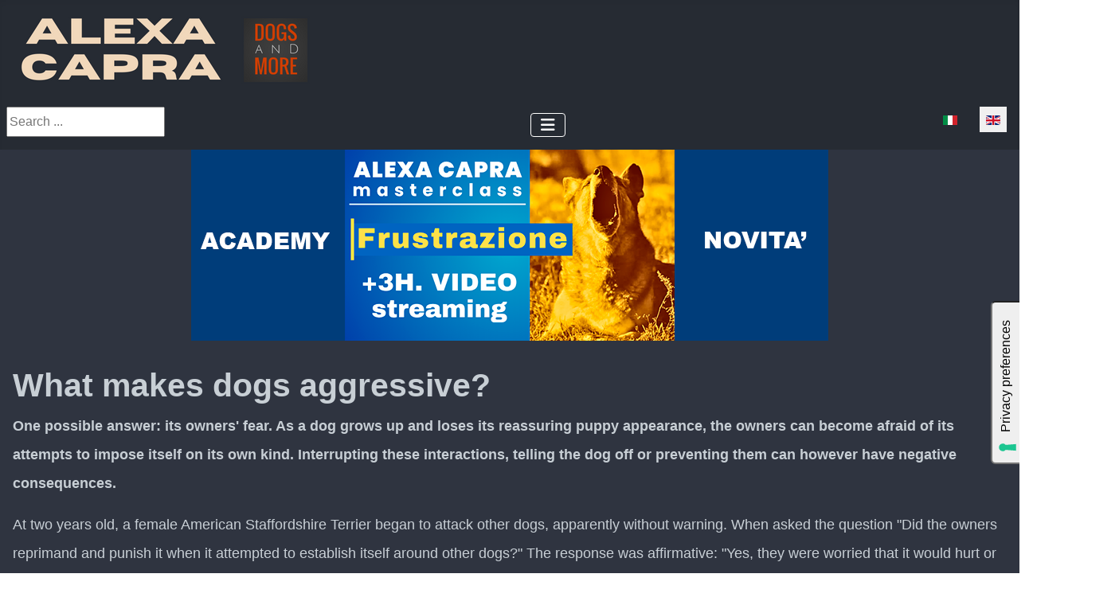

--- FILE ---
content_type: text/html; charset=utf-8
request_url: https://www.alexacapra.com/en/home-en-2/371-what-makes-dogs-aggressive
body_size: 5659
content:
<!DOCTYPE html>
<html lang="en-gb" dir="ltr">

<head>
    <meta charset="utf-8">
	<meta name="rights" content="COPYRIGHT 2014 SKILLADIN SNC di Capra Alexa e Robotti Daniele">
	<meta name="author" content="Skilladin SNC di Capra Alexa e Robotti Daniele">
	<meta name="viewport" content="width=device-width, initial-scale=1">
	<meta name="robots" content="max-snippet:-1, max-image-preview:large, max-video-preview:-1">
	<meta name="description" content="What makes dogs aggressive? One possible answer: its owners' fear.">
	<meta name="generator" content="Joomla! - Open Source Content Management">
	<title>Alexa Capra | Dogs and More - What makes dogs aggressive?</title>
	<link href="/media/system/images/joomla-favicon.svg" rel="icon" type="image/svg+xml">
	<link href="/media/system/images/favicon.ico" rel="alternate icon" type="image/vnd.microsoft.icon">
	<link href="/media/system/images/joomla-favicon-pinned.svg" rel="mask-icon" color="#000">

    <link href="/media/system/css/joomla-fontawesome.min.css?a00da5" rel="lazy-stylesheet"><noscript><link href="/media/system/css/joomla-fontawesome.min.css?a00da5" rel="stylesheet"></noscript>
	<link href="/media/templates/site/cassiopeia/css/template.min.css?a00da5" rel="stylesheet">
	<link href="/media/templates/site/cassiopeia/css/global/colors_standard.min.css?a00da5" rel="stylesheet">
	<link href="/media/mod_languages/css/template.min.css?a00da5" rel="stylesheet">
	<link href="/media/templates/site/cassiopeia/css/vendor/joomla-custom-elements/joomla-alert.min.css?0.4.1" rel="stylesheet">
	<link href="/media/templates/site/cassiopeia/css/user.css?a00da5" rel="stylesheet">
	<style>:root {
		--hue: 214;
		--template-bg-light: #f0f4fb;
		--template-text-dark: #495057;
		--template-text-light: #ffffff;
		--template-link-color: var(--link-color);
		--template-special-color: #001B4C;
		
	}</style>

    <script src="/media/vendor/metismenujs/js/metismenujs.min.js?1.4.0" defer></script>
	<script src="/media/vendor/jquery/js/jquery.min.js?3.7.1"></script>
	<script src="/media/legacy/js/jquery-noconflict.min.js?504da4"></script>
	<script src="/media/templates/site/cassiopeia/js/mod_menu/menu-metismenu.min.js?a00da5" defer></script>
	<script type="application/json" class="joomla-script-options new">{"joomla.jtext":{"ERROR":"Error","MESSAGE":"Message","NOTICE":"Notice","WARNING":"Warning","JCLOSE":"Close","JOK":"OK","JOPEN":"Open"},"system.paths":{"root":"","rootFull":"https:\/\/www.alexacapra.com\/","base":"","baseFull":"https:\/\/www.alexacapra.com\/"},"csrf.token":"bc974356c83972f82ade7671f01bc1f9"}</script>
	<script src="/media/system/js/core.min.js?a3d8f8"></script>
	<script src="/media/templates/site/cassiopeia/js/template.min.js?a00da5" type="module"></script>
	<script src="/media/vendor/bootstrap/js/collapse.min.js?5.3.8" type="module"></script>
	<script src="/media/system/js/messages.min.js?9a4811" type="module"></script>
	<script type="application/ld+json">{"@context":"https://schema.org","@graph":[{"@type":"Organization","@id":"https://www.alexacapra.com/#/schema/Organization/base","name":"Alexa Capra | Dogs and More","url":"https://www.alexacapra.com/"},{"@type":"WebSite","@id":"https://www.alexacapra.com/#/schema/WebSite/base","url":"https://www.alexacapra.com/","name":"Alexa Capra | Dogs and More","publisher":{"@id":"https://www.alexacapra.com/#/schema/Organization/base"},"potentialAction":{"@type":"SearchAction","target":"https://www.alexacapra.com/en/component/finder/search?q={search_term_string}&amp;Itemid=360","query-input":"required name=search_term_string"}},{"@type":"WebPage","@id":"https://www.alexacapra.com/#/schema/WebPage/base","url":"https://www.alexacapra.com/en/home-en-2/371-what-makes-dogs-aggressive","name":"Alexa Capra | Dogs and More - What makes dogs aggressive?","description":"What makes dogs aggressive? One possible answer: its owners' fear.","isPartOf":{"@id":"https://www.alexacapra.com/#/schema/WebSite/base"},"about":{"@id":"https://www.alexacapra.com/#/schema/Organization/base"},"inLanguage":"en-GB"},{"@type":"Article","@id":"https://www.alexacapra.com/#/schema/com_content/article/371","name":"What makes dogs aggressive?","headline":"What makes dogs aggressive?","inLanguage":"en-GB","isPartOf":{"@id":"https://www.alexacapra.com/#/schema/WebPage/base"}}]}</script>
	<!-- Start: Google Structured Data -->
<script type="application/ld+json" data-type="gsd">
{
    "@context": "https://schema.org",
    "@type": "BreadcrumbList",
    "itemListElement": [
        {
            "@type": "ListItem",
            "position": 1,
            "name": "Home",
            "item": "https://www.alexacapra.com/en"
        },
        {
            "@type": "ListItem",
            "position": 2,
            "name": "HOME",
            "item": "https://www.alexacapra.com/en/home-en-2"
        },
        {
            "@type": "ListItem",
            "position": 3,
            "name": "What makes dogs aggressive?",
            "item": "https://www.alexacapra.com/en/home-en-2/371-what-makes-dogs-aggressive"
        }
    ]
}
</script>
<script type="application/ld+json" data-type="gsd">
{
    "@context": "https://schema.org",
    "@type": "Article",
    "mainEntityOfPage": {
        "@type": "WebPage",
        "@id": "https://www.alexacapra.com/en/home-en-2/371-what-makes-dogs-aggressive"
    },
    "headline": "What makes dogs aggressive?",
    "description": "One possible answer: its owners&#039; fear. As a dog grows up and loses its reassuring puppy appearance, the owners can become afraid of its attempts to impose itself on its own kind. Interrupting these interactions, telling the dog off or preventing them can however have negative consequences.",
    "image": {
        "@type": "ImageObject",
        "url": "https://www.alexacapra.com/images/blog/dog_aggressive_01.jpg"
    },
    "publisher": {
        "@type": "Organization",
        "name": "Alexa Capra | Dogs and More",
        "logo": {
            "@type": "ImageObject",
            "url": "https://www.alexacapra.com/"
        }
    },
    "author": {
        "@type": "Person",
        "name": "Alexa Capra | Dogs and More - What makes dogs aggressive?",
        "url": "https://www.alexacapra.com/en/home-en-2/371-what-makes-dogs-aggressive"
    },
    "datePublished": "2014-08-07T09:58:16+02:00",
    "dateCreated": "2014-08-03T09:58:00+02:00",
    "dateModified": "2021-08-20T18:17:17+02:00"
}
</script>
<!-- End: Google Structured Data -->

  <!-- Meta Pixel Code -->
<script>
!function(f,b,e,v,n,t,s)
{if(f.fbq)return;n=f.fbq=function(){n.callMethod?
n.callMethod.apply(n,arguments):n.queue.push(arguments)};
if(!f._fbq)f._fbq=n;n.push=n;n.loaded=!0;n.version='2.0';
n.queue=[];t=b.createElement(e);t.async=!0;
t.src=v;s=b.getElementsByTagName(e)[0];
s.parentNode.insertBefore(t,s)}(window, document,'script',
'https://connect.facebook.net/en_US/fbevents.js');
fbq('init', '30861028584942');
fbq('track', 'PageView');
</script>
<noscript><img height="1" width="1" style="display:none"
src="https://www.facebook.com/tr?id=30861028584942&ev=PageView&noscript=1"
/></noscript>
<!-- End Meta Pixel Code -->

</head>

<body class="site com_content wrapper-static view-article layout-blog no-task itemid-378">
    <header class="header container-header full-width position-sticky sticky-top">

        
        
                    <div class="grid-child">
                <div class="navbar-brand">
                    <a class="brand-logo" href="/">
                        <img loading="eager" decoding="async" src="https://www.alexacapra.com/images/logo.png" alt="Alexa Capra | Dogs and More" width="400" height="100">                    </a>
                                    </div>
            </div>
        
                    <div class="grid-child container-nav">
                                    <div class="search">
	<form action="/en/home-en-2/315-dog-communication-classes" method="post" class="form-inline" role="search">
		<label for="mod-search-searchword132" class="element-invisible">Search ...</label> <input name="searchword" id="mod-search-searchword132" maxlength="200"  class="inputbox search-query input-medium" type="search" placeholder="Search ..." />		<input type="hidden" name="task" value="search" />
		<input type="hidden" name="option" value="com_search" />
		<input type="hidden" name="Itemid" value="378" />
	</form>
</div>

<nav class="navbar navbar-expand-lg" aria-label="Main Menu EN">
    <button class="navbar-toggler navbar-toggler-right" type="button" data-bs-toggle="collapse" data-bs-target="#navbar138" aria-controls="navbar138" aria-expanded="false" aria-label="Toggle Navigation">
        <span class="icon-menu" aria-hidden="true"></span>
    </button>
    <div class="collapse navbar-collapse" id="navbar138">
        <ul class="mod-menu mod-menu_dropdown-metismenu metismenu mod-list ">
<li class="metismenu-item item-360 level-1 default"><a href="/en/" >HOME</a></li><li class="metismenu-item item-333 level-1"><a href="/en/webinar-2" >BLOG</a></li><li class="metismenu-item item-358 level-1"><a href="/en/courses-dog-alexa-capra" >SHOP</a></li></ul>
    </div>
</nav>
<div class="mod-languages">
    <p class="visually-hidden" id="language_picker_des_142">Select your language</p>


    <ul aria-labelledby="language_picker_des_142" class="mod-languages__list lang-inline">

                                <li>
                <a  href="/it/">
                                                                        <img title="Italian (IT)" src="/media/mod_languages/images/it.gif" alt="Italian (IT)">                                                            </a>
            </li>
                                                    <li class="lang-active">
                <a aria-current="true"  href="https://www.alexacapra.com/en/home-en-2/371-what-makes-dogs-aggressive">
                                                                        <img title="English (UK)" src="/media/mod_languages/images/en.gif" alt="English (UK)">                                                            </a>
            </li>
                </ul>

</div>

                                            </div>
            </header>

    <div class="site-grid">
                    <div class="container-banner full-width">
                
<div id="mod-custom192" class="mod-custom custom">
    <p><a href="https://www.alexacapraacademy.com/courses/masterclass-frustrazione"><img src="/images/banners/masterclass.png" loading="lazy" alt="addestramento del cane video" data-path="local-images:/banners/alexa-capra-academy.png" style="display: block; margin-left: auto; margin-right: auto;" class="float-none" width="800" height="240"></a></p></div>

            </div>
        
        
        
        
        <div class="grid-child container-component">
            
            
            <div id="system-message-container" aria-live="polite"></div>

            <main>
                <div class="com-content-article item-page">
    <meta itemprop="inLanguage" content="en-GB">
    
    
        <div class="page-header">
        <h1>
            What makes dogs aggressive?        </h1>
                            </div>
        
        
    
    
        
                                                <div class="com-content-article__body">
        
<p><strong>One possible answer: its owners' fear. As a dog grows up and loses its reassuring puppy appearance, the owners can become afraid of its attempts to impose itself on its own kind. Interrupting these interactions, telling the dog off or preventing them can however have negative consequences.</strong></p>
<p>At two years old, a female American Staffordshire Terrier began to attack other dogs, apparently without warning. When asked the question "Did the owners reprimand and punish it when it attempted to establish itself around other dogs?" The response was affirmative: "Yes, they were worried that it would hurt or frighten the other dogs."    <br /> When two dogs meet, they try to establish who is the stronger, not just physically but especially in terms of character. A dog with its head and tail held high is a sign of dominance.</p>
<p><img style="display: block; margin-left: auto; margin-right: auto;" src="/images/blog/dog_aggressive_01.jpg" alt="dog problem biting" /></p>
<p>If one of the two dogs tries to impose itself, and the other relents, the stronger should take the pressure off, and act tolerant and friendly. If one of the two dogs tries to impose itself, and the other accepts the challenge, the dispute is typically solved with a very small scale game of looks and tiny movements. Sooner or later one of the two concedes. However the tension can build and turn into a fight. This type of experience induces a reaction in the owners. Pulling the dog away with the lead, separating them, reprimanding the dog which is trying to impose itself, preventing it, are all common reactions.</p>
<p><img style="display: block; margin-left: auto; margin-right: auto;" src="/images/blog/dog_aggressive_02.jpg" alt="dog dominance" /></p>
<p>The risk here is of reducing the dog's capacity to communicate with the other dog, increasing levels of stress and frustration when interacting with other dogs, and preventing the dog from developing its personality and proper social skills.<br /> If you have a strong dog, you should be careful not to turn him into a bully, yet you should also allow him to express his personality. The frustration (not being able to interact with other dogs), stress (being told off, punished), insecurity (not knowing how to interact with other dogs), can lead the dog to avoid contact, or rather skip communication entirely and react with aggressive behaviour inappropriate for the situation.</p>
<p>More on "<a href="/en/component/content/article/133-cane-aggressivo-con-gli-altri-come-calmarlo?catid=2&amp;Itemid=744">Ethogram of imposing behaviors of the dog</a>"</p>
<p>Text Alexa Capra<br />Photos Daniele Robotti<br /><br /> COPYRIGHT 2014 SKILLADIN SNC - All rights reserved</p>
<p></p>    </div>

        
        
<nav class="pagenavigation" aria-label="Page Navigation">
    <span class="pagination ms-0">
                <a class="btn btn-sm btn-secondary previous" href="/en/home-en-2/336-feeling-empathy-for-dogs-the-traps-it-can-create" rel="prev">
            <span class="visually-hidden">
                Previous article: Feeling empathy: the traps it can create            </span>
            <span class="icon-chevron-left" aria-hidden="true"></span> <span aria-hidden="true">Prev</span>            </a>
                    <a class="btn btn-sm btn-secondary next" href="/en/home-en-2/364-aggressiveness-rehabilitation-dog" rel="next">
            <span class="visually-hidden">
                Next article: The thin red line            </span>
            <span aria-hidden="true">Next</span> <span class="icon-chevron-right" aria-hidden="true"></span>            </a>
        </span>
</nav>
                                        </div>

            </main>
            
        </div>

        
        
            </div>

            <footer class="container-footer footer full-width">
            <div class="grid-child">
                <ul class="mod-menu mod-menu_dropdown-metismenu metismenu mod-list menu-horizontal">
<li class="metismenu-item item-378 level-1 current active"><a href="/en/home-en-2" aria-current="location">HOME</a></li><li class="metismenu-item item-381 level-1"><a href="/en/dogsandmore-2" >DOGS AND MORE</a></li><li class="metismenu-item item-389 level-1"><a href="/en/contacts" >ABOUT &amp; CONTACTS</a></li></ul>

<div id="mod-custom176" class="mod-custom custom">
    <p>
<script type="text/javascript">
var _iub = _iub || [];
_iub.csConfiguration = {"askConsentAtCookiePolicyUpdate":true,"countryDetection":true,"enableFadp":true,"enableLgpd":true,"enableUspr":true,"floatingPreferencesButtonDisplay":"anchored-center-right","lgpdAppliesGlobally":false,"perPurposeConsent":true,"siteId":2245871,"whitelabel":false,"cookiePolicyId":98442258,"lang":"en-GB","floatingPreferencesButtonCaption":true, "banner":{ "acceptButtonDisplay":true,"closeButtonRejects":true,"customizeButtonDisplay":true,"explicitWithdrawal":true,"listPurposes":true,"rejectButtonDisplay":true,"showPurposesToggles":true }};
</script>
<script type="text/javascript" src="//cs.iubenda.com/sync/2245871.js"></script>
<script type="text/javascript" src="//cdn.iubenda.com/cs/gpp/stub.js"></script>
<script type="text/javascript" src="//cdn.iubenda.com/cs/iubenda_cs.js" charset="UTF-8" async=""></script>
</p></div>

<div id="mod-custom143" class="mod-custom custom">
    <p><a href="https://www.iubenda.com/privacy-policy/98442258" class="iubenda-white no-brand iubenda-noiframe iubenda-embed iubenda-noiframe " title="Privacy Policy ">Privacy Policy</a> <a href="https://www.iubenda.com/privacy-policy/98442258/cookie-policy" class="iubenda-white no-brand iubenda-noiframe iubenda-embed iubenda-noiframe " title="Cookie Policy ">Cookie Policy</a> <a href="https://www.iubenda.com/terms-and-conditions/98442258" class="iubenda-white no-brand iubenda-noiframe iubenda-embed iubenda-noiframe " title="Terms and Conditions ">Terms and Conditions</a></p>
<p>
<script type="text/javascript">// <![CDATA[
(function (w,d) {var loader = function () {var s = d.createElement("script"), tag = d.getElementsByTagName("script")[0]; s.src="https://cdn.iubenda.com/iubenda.js"; tag.parentNode.insertBefore(s,tag);}; if(w.addEventListener){w.addEventListener("load", loader, false);}else if(w.attachEvent){w.attachEvent("onload", loader);}else{w.onload = loader;}})(window, document);
// ]]></script>
</p>
<p>
<script type="text/javascript">// <![CDATA[
(function (w,d) {var loader = function () {var s = d.createElement("script"), tag = d.getElementsByTagName("script")[0]; s.src="https://cdn.iubenda.com/iubenda.js"; tag.parentNode.insertBefore(s,tag);}; if(w.addEventListener){w.addEventListener("load", loader, false);}else if(w.attachEvent){w.attachEvent("onload", loader);}else{w.onload = loader;}})(window, document);
// ]]></script>
</p>
<p>
<script type="text/javascript">// <![CDATA[
(function (w,d) {var loader = function () {var s = d.createElement("script"), tag = d.getElementsByTagName("script")[0]; s.src="https://cdn.iubenda.com/iubenda.js"; tag.parentNode.insertBefore(s,tag);}; if(w.addEventListener){w.addEventListener("load", loader, false);}else if(w.attachEvent){w.attachEvent("onload", loader);}else{w.onload = loader;}})(window, document);
// ]]></script>
</p></div>

            </div>
        </footer>
    
            <a href="#top" id="back-top" class="back-to-top-link" aria-label="Back to Top">
            <span class="icon-arrow-up icon-fw" aria-hidden="true"></span>
        </a>
    
    
</body>

</html>


--- FILE ---
content_type: text/css
request_url: https://www.alexacapra.com/media/templates/site/cassiopeia/css/user.css?a00da5
body_size: 552
content:
.container-header {
    background-color: #262b33;
    background-image: none;
    box-shadow: inset 0 5px 5px rgba(0,0,0,.03);
    position: relative;
    z-index: 10;
}

.container-banner 
{
  display: block;
  margin: auto;
}

body {    
    color: #c8cfd5;
}

:root {
--body-line-height: 2;
}

:root { 
  --body-bg: #2f3440;
}

a {
    color: #f0e4da;
}

a:focus, a:hover {
    color: #e85c06;
}

a:not([class]) {
  text-decoration: underline;
    text-decoration-line: none;
    text-decoration-style: solid;
    text-decoration-color: currentcolor;
    text-decoration-thickness: auto;
}

:root {
  --cassiopeia-color-primary: #112855;
  --cassiopeia-color-link: #224faa;
  --cassiopeia-color-hover: #e85c06;
}

p {
  font-size: 18px;
}

.btn:hover {
    color: #e85c06;
}

.btn {
  color: #1060a6;
}

.btn:hover {
    color: #f07171;
}

.btn-primary {
  background-color: #c0cbd0;
  border-color: #aab5c2;
}

.btn-info {
  background-color: #e1e1e1;
  border-color: #30638d;
  color: #1060a6;
}

.blog-item .item-image {
 margin-top:3px;
 margin-bottom:15px;
 overflow:hidden;
 margin:auto;
}



@import url('https://fonts.googleapis.com/css2?family=Montserrat:wght@300&display=swap');

.h2,
 h2 @media  {
    font-size: 1rem;}
{
  font-size:2rem
}

p @media {
  margin-top: 0;
  margin-bottom: 10px;
}

  (max-width: 768px) @media {
  main.site-main {
    padding-left: 10px !important;
    padding-right: 10px !important;
  }

.h2,
 h2 {
  font-family:'Montserrat', sans-serif;
 }

.h2,
 h2 {
    font-weight: bold;
 }

.h1,
 h1 {
  font-size:2rem
}

.site-grid > [class*=" container-"], .site-grid > [class^="container-"] {
  -webkit-column-gap: 1em;
  -moz-column-gap: 1em;
  column-gap: 1em;
  max-width: none;
  width: 75%;
}

hr:not([size]) {
  height: 4px;
}

.list-group-item {
  background-color: #2d4e6a;
}



--- FILE ---
content_type: application/javascript; charset=utf-8
request_url: https://cs.iubenda.com/cookie-solution/confs/js/98442258.js
body_size: -281
content:
_iub.csRC = { showBranding: false, publicId: '9ecfbf07-6db6-11ee-8bfc-5ad8d8c564c0', floatingGroup: false };
_iub.csEnabled = true;
_iub.csPurposes = [3,1,5,4,"sh","s"];
_iub.cpUpd = 1752075726;
_iub.csT = 0.025;
_iub.googleConsentModeV2 = true;
_iub.totalNumberOfProviders = 7;
